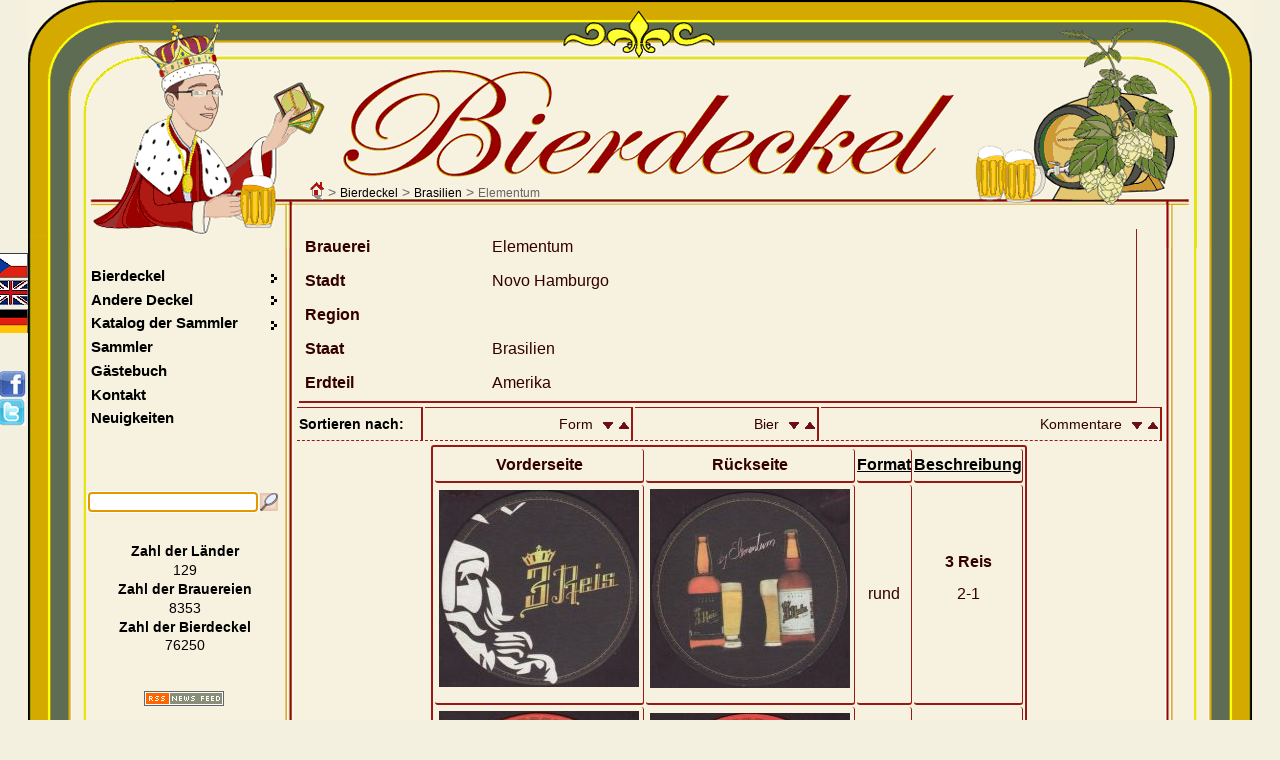

--- FILE ---
content_type: text/html; charset=UTF-8
request_url: https://www.beer-coasters.eu/de/bierdekeln-aus-brauerei-Elementum.html?
body_size: 5426
content:
<!DOCTYPE HTML>
<head>
<meta charset="utf-8">
<!--
						NEMECKY jazykovy soubor
!-->
<html lang="de"><title> Sammlung der Bierdeckel aus der Brauerei  - Brauerei - Elementum :: Stadt - Novo Hamburgo :: Brasilien</title>
<script type="text/javascript" src="/js/jquery.js"></script> <!-- NASEPTAVANI + GRAFY -->
<script type='text/javascript' src='/js/jquery.autocomplete.js'></script> <!-- NASEPTAVANI -->
<script type="text/javascript" src="/js/java.js"></script>
<script type="text/javascript" src="/js/overlib.js"></script> <!-- VYPISy ZOBRAZENI INFORMACI PRO MOUSE HOVER -->
<script type="text/javascript" src="/floatbox/floatbox.js"></script><!-- OBRAZKOVA GALERIE -->
<link rel="preload" href="/styles/style.css" as="style">
<link rel="preload" href="/styles/style_de.css" as="style">
<script type="text/javascript"> <!--  floatbox settings  -->
	fbPageOptions = {
	licenseKey: "D46wCZPrDJSh",
	language: "de",
	overlayOpacity: 80,
	showNewWindow: true,
	resizeDuration: 1,
	imageFadeDuration: 1,
	overlayFadeDuration: 1,
	colorTheme: "red",
	caption2Pos: "tl",
	enableDragMove: false,
	enableDragResize: true,
	imageClickCloses: true,
	outerBorder: 2
	};
</script>
<!--<script type="text/javascript" src="https://code.jquery.com/jquery-latest.js"></script>-->
<!--<script type='text/javascript' src='/js/jquery-ui-1.8.13.custom.min.js' ></script>-->		
<meta name="Description" content=" Sammlung der Bierdeckel aus der Brauerei  - Brauerei - Elementum :: Stadt - Novo Hamburgo :: Brasilien Sammlung der Bierdeckel aus der Brauerei Elementum.">
<meta name="Keywords" content="Brauerei Elementum; Bier Elementum, 3 Reis">
<meta name="author" content="Vladimir Gerlich">
<meta name="robots" content="index,follow">
<meta name="revisit-after" content="5 days">
<link rel="stylesheet" type="text/css" href="/styles/style.css" media="all">
<link rel="stylesheet" type="text/css" href="/styles/style_de.css" media="all">
<link rel="stylesheet" type="text/css" href="/floatbox/floatbox.css">
<link rel="shortcut icon" href="/favicon.ico">
<link rel="home" href="www.beer-coasters.eu/">
<link rel="search" href="www.beer-coasters.eu/">
<!-- Tagy pro zobrazení v malých displaých-->
<!-- <meta http-equiv="X-UA-Compatible" content="IE=edge,chrome=1"> -->
<meta http-equiv="X-UA-Compatible" content="IE=edge">
<meta name="viewport" content="width=device-width, initial-scale=1.0, maximum-scale=10.0, user-scalable=yes" />
<meta name="apple-mobile-web-app-capable" content="yes">
<meta name="google-site-verification" content="TCDX46ogSuWK9IT6fRlBb7TFryLrIzx0Hq0oig18JIQ" />
<link rel="canonical" href="https://www.beer-coasters.eu/de/bierdekeln-aus-brauerei-Elementum.html" /><!-- facebok tags pro nahledy na timeline --> 
<meta property="og:title" content="Sammler der Bierdeckel aus aller Welt" />
<meta property="og:description" content="Sammlung der Bierdeckel aus aller Welt. Im Internet kann man viele Bierdeckel finden, andere Kontakte." />
<meta property="og:site_name" content="Bierdeckel" />
<meta property="og:url" content="http://www.beer-coasters.eu/de/bierdekeln-aus-brauerei-Elementum.html?" />
<meta property="og:type" content="website" />
<meta property="og:image" content="https://www.beer-coasters.eu/pictures/kontakt_obrazek.jpg" />

<meta name="verify-v1" content="EimN5yVC+Zy5vkIxwt9U+ZabjComGLNSAbN5g6DXafA=">
</head>

<body>
<script type="text/javascript">
	var zacatek = new Date();
	var start = zacatek.getTime();
</script>
<section class="obsah"> <!--OBSAH-->
	<header class="topDiv">
		<div class='navigation'><a href='https://www.beer-coasters.eu/de/bierdeckelsammlung-einleitungseite.html'><div class='navigation_home_sprite' title='Einleitungseite'></div></a>&nbsp;&gt; <h1><a href='https://www.beer-coasters.eu/de/bierdeckelsammlung.html?continent=ev' title='Bierdeckel'>Bierdeckel</a></h1> &gt; <h2><a href='https://www.beer-coasters.eu/de/bierdeckel-aus-staaten-Brasilien.html' title='Bierdeckel aus Brasilien'>Brasilien</a></h2> &gt; <h2>Elementum</h2></div>		
   <a href="/"><div class="link_to_home"></div></a>

		<h1 class="top_header">Bierdeckel</h1>	</header>  

    <div class="mainDiv"> <!--MAINDIV-->
      <div class="rightDiv"><br/> <!-- rightDiv -->
        <!--
					VYPIS PIVNICH TACKU, KTERE NEMAM NA VYMENU
!-->
	<script>
		window.location.href="https://www.beer-coasters.eu/de/bierdekeln-aus-brauerei-Elementum.html?&ppns=100";
	</script>
	<section><h2 class='section_headding'>Elementum</h2><article class='info-pivovary-div'>
		<table class='info-pivovary'><tr><td><table class='info-pivovary-vnitrni'><tr><td><strong>Brauerei&nbsp;&nbsp;&nbsp;&nbsp;&nbsp;&nbsp;</strong></td><td class='info-pivovary-nazvy'><h2>Elementum</h2></td></tr><tr><td class="font-bold">Stadt&nbsp;&nbsp;&nbsp;&nbsp;&nbsp;&nbsp;&nbsp;&nbsp;</td><td class="info-pivovary-nazvy"><h2>Novo Hamburgo</h2></td></tr>
	<tr><td class="font-bold">Region&nbsp;&nbsp;&nbsp;&nbsp;&nbsp;&nbsp;&nbsp;&nbsp;&nbsp;&nbsp;&nbsp;&nbsp;</td><td class="info-pivovary-nazvy"></td></tr>
	<tr><td class="font-bold">Staat&nbsp;&nbsp;&nbsp;&nbsp;&nbsp;&nbsp;&nbsp;&nbsp;&nbsp;&nbsp;&nbsp;&nbsp;</td><td class="info-pivovary-nazvy">Brasilien</td></tr>
	<tr><td class="font-bold">Erdteil&nbsp;&nbsp;&nbsp;&nbsp;&nbsp;</td><td class="info-pivovary-nazvy">Amerika</td></tr></table></td></tr></table></article><article><h2 class='section_headding'>Elementum</h2><table class='order_by'><tr><th><span class='font-bold'>Sortieren nach: </span></th>
		<td>Form&nbsp;&nbsp;<a href='/de/bierdekeln-aus-brauerei-Elementum.html?sort=shape&amp;order=desc&amp;str=1&amp;ppns=100'><img src='/pictures/desc.gif' alt='DESC' /></a> <a href='/de/bierdekeln-aus-brauerei-Elementum.html?sort=shape&amp;order=asc&amp;str=1&amp;ppns=100'><img src='/pictures/asc.gif' alt='ASC' /></a>  </td>
		<td>Bier&nbsp;&nbsp;<a href='/de/bierdekeln-aus-brauerei-Elementum.html?sort=beer&amp;order=desc&amp;str=1&amp;ppns=100'><img src='/pictures/desc.gif' alt='DESC' /></a> <a href='/de/bierdekeln-aus-brauerei-Elementum.html?sort=beer&amp;order=asc&amp;str=1&amp;ppns=100'><img src='/pictures/asc.gif' alt='ASC' /></a>    </td>
		<td>Kommentare&nbsp;&nbsp;<a href='/de/bierdekeln-aus-brauerei-Elementum.html?sort=comment&amp;order=desc&amp;str=1&amp;ppns=100'><img src='/pictures/desc.gif' alt='DESC' /></a> <a href='/de/bierdekeln-aus-brauerei-Elementum.html?sort=comment&amp;order=asc&amp;str=1&amp;ppns=100'><img src='/pictures/asc.gif' alt='ASC' /></a></td></tr></table></article><article><h2 class="section_headding">Elementum</h2><table class="vypis center"><thead><tr>	
	<td class="width_220px"><div class="font-bold">Vorderseite</div></td>
	<td class="width_220px"><div class="font-bold">Rückseite</div></td>
	<td><div class="font-bold"><a href="/de/bierdekeln-aus-brauerei-Elementum.html?sort=shape&amp;order=ASC&amp;str=1&amp;ppns=100 ">Format</a></div></td><td><div class="font-bold"><a href="/de/bierdekeln-aus-brauerei-Elementum.html?sort=beer&amp;order=ASC&amp;str=1&amp;ppns=100 ">Beschreibung</a></div></td></tr></thead><tr>    <td>
		<script type="text/javascript">
        // <![CDATA[
        document.write("<div onmouseover='return overlib(\"&lt;strong&gt;3 Reis&lt;/strong&gt; - 2-1 &lt;br /&gt; Amerika - Brasilien - Elementum&lt;br /&gt;&lt;em&gt;[Klicken Sie um das größere Bild zu sehen]&lt;/em&gt;\");' onmouseout='return nd();'> <a href='/de/bierdeckelsammlung/elementum-2-small.html'><img src='https://www.beer-coasters.eu/coasters/elementum-2-small.jpg' alt='Bierdeckelelementum-2-small' /></a></div>");
        // ]]>
        </script>
        
        <noscript>
<div><a href='/de/bierdeckelsammlung/elementum-2-small.html'><img src='https://www.beer-coasters.eu/coasters/elementum-2-small.jpg' alt='Bierdeckelelementum-2-small' title='3 Reis - 2-1' /></a></div>        </noscript> 
    
    </td>
    <td>
        <script type="text/javascript">
        // <![CDATA[
        document.write("<div onmouseover='return overlib(\"&lt;strong&gt;3 Reis&lt;/strong&gt; - 2-1 &lt;br /&gt; Amerika - Brasilien - Elementum&lt;br /&gt;&lt;em&gt;[Klicken Sie um das größere Bild zu sehen]&lt;/em&gt;\");' onmouseout='return nd();'> <a href='/de/bierdeckelsammlung/elementum-2-zadek-small.html'><img src='https://www.beer-coasters.eu/coasters/elementum-2-zadek-small.jpg' alt='Bierdeckelelementum-2-zadek-small' /></a></div>");
        // ]]>
        </script>

        <noscript>
<div><a href='/de/bierdeckelsammlung/elementum-2-zadek-small.html'><img src='https://www.beer-coasters.eu/coasters/elementum-2-zadek-small.jpg' alt='Bierdeckelelementum-2-zadek-small' title='3 Reis - 2-1' /></a></div>        </noscript> 
    </td>
<td>rund</td><td class="sloupec_popisek"><strong>3 Reis</strong><br/>2-1<br/><span class="tdOdpoved">&nbsp;</span></td></tr><tr>    <td>
		<script type="text/javascript">
        // <![CDATA[
        document.write("<div onmouseover='return overlib(\"&lt;strong&gt;Elementum&lt;/strong&gt; - 1-1 &lt;br /&gt; Amerika - Brasilien - Elementum&lt;br /&gt;&lt;em&gt;[Klicken Sie um das größere Bild zu sehen]&lt;/em&gt;\");' onmouseout='return nd();'> <a href='/de/bierdeckelsammlung/elementum-1-small.html'><img src='https://www.beer-coasters.eu/coasters/elementum-1-small.jpg' alt='Bierdeckelelementum-1-small' /></a></div>");
        // ]]>
        </script>
        
        <noscript>
<div><a href='/de/bierdeckelsammlung/elementum-1-small.html'><img src='https://www.beer-coasters.eu/coasters/elementum-1-small.jpg' alt='Bierdeckelelementum-1-small' title='Elementum - 1-1' /></a></div>        </noscript> 
    
    </td>
    <td>
        <script type="text/javascript">
        // <![CDATA[
        document.write("<div onmouseover='return overlib(\"&lt;strong&gt;Elementum&lt;/strong&gt; - 1-1 &lt;br /&gt; Amerika - Brasilien - Elementum&lt;br /&gt;&lt;em&gt;[Klicken Sie um das größere Bild zu sehen]&lt;/em&gt;\");' onmouseout='return nd();'> <a href='/de/bierdeckelsammlung/elementum-1-zadek-small.html'><img src='https://www.beer-coasters.eu/coasters/elementum-1-zadek-small.jpg' alt='Bierdeckelelementum-1-zadek-small' /></a></div>");
        // ]]>
        </script>

        <noscript>
<div><a href='/de/bierdeckelsammlung/elementum-1-zadek-small.html'><img src='https://www.beer-coasters.eu/coasters/elementum-1-zadek-small.jpg' alt='Bierdeckelelementum-1-zadek-small' title='Elementum - 1-1' /></a></div>        </noscript> 
    </td>
<td>rund</td><td class="sloupec_popisek"><strong>Elementum</strong><br/>1-1<br/><span class="tdOdpoved">&nbsp;</span></td></tr></table></article><footer><div class='ppns text_center'><span class="pagination font-bold">&nbsp;&nbsp;1&nbsp;&nbsp;</span> </div></footer></section> 
      </div> <!-- rightDiv -->

        <div class="leftDiv"> <!--LEFT DIV-->
                <div class="langDiv">  <!--LANGDIV-->
    <br />
<b>Warning</b>:  Undefined array key 4 in <b>/home/beercoas/www/index.php</b> on line <b>416</b><br />
<br />
<b>Warning</b>:  Undefined array key 4 in <b>/home/beercoas/www/index.php</b> on line <b>416</b><br />
<a href='/cz/pivni-tacky-z-pivovaru-Elementum.html?'><div class='cz_flag' title='Wählen Sie die Websprache - Tschechisch'></div></a><a href='/en/beer-coasters-from-brewery-Elementum.html?'><div class='gb_flag' title='Wählen Sie die Websprache - Englisch'></div></a><a href='/de/bierdekeln-aus-brauerei-Elementum.html?'><div class='de_flag' title='Wählen Sie die Websprache - Deutsch'></div></a>                <div class="share"><br/><br/>
                <div id="plusone-div" class="plusone"></div>
                <script type="text/javascript">
                      gapi.plusone.render('plusone-div',{"size": "medium", "count": "false"})
                </script>

                <a href="https://www.facebook.com/sharer.php?u=www.beer-coasters.eu/de/bierdekeln-aus-brauerei-Elementum.html?"  title="Facebook teilnehmen" onClick="window.open(this.href,'_blank');return false;"><div class='facebook_sprite'></div></a>
                <a href="https://twitter.com/home?status=Check%20this%20out%21%20www.beer-coasters.eu/de/bierdekeln-aus-brauerei-Elementum.html?" title="Twitter teilnehmen" onClick="window.open(this.href,'_blank');return false;"><div class='twitter_sprite'></div></a>
                </div>	 <!--share-->
            </div>  <!--LANGDIV-->

            <br/>

        <nav id='menu'>

        <ul class="left">
      <li class="dir"><h2><a href="/de/bierdeckel.html">Bierdeckel</a></h2>
                    <ul>
                          <li><h3><a href="/de/bierdeckelsammlung.html?continent=ev">Meine Sammlung</a></h3></li>
                          <li><h3><a href="/de/bierdeckel-umtausch.html?continent=ev">Umtausch</a></h3></li>
                          <li><h3><a href="/de/umbekannte-bierdeckel.html?ppns=100">Unbekannte Bierdeckel</a></h3></li>
                    </ul>
              </li>
              <li class="dir"><h3><a href="/de/andere-deckel.html">Andere Deckel</a></h3>
                <ul>
                    <li><a href="/de/andere-sorten-von-deckel.html">Meine Sammlung</a></li>
                    <li><a href="/de/andere-sorten-von-deckel-umtausch.html">Umtausch</a></li>
                </ul>
              </li>

              <li class="dir"><h2><a href="/de/Bierdeckel-Sammlungen-anderer-Sammler.html">Katalog der Sammler</a></h2>
                <ul>
                    <li><a href="/de/Bierdeckel-Sammlungen-anderer-Sammler.html">Liste der Sammlungen</a></li>
                    <li><a href="/de/neue-Angabe-in-den-Katalog-der-Bierdeckel-zuzugeben.html">Meine Sammlung in den Katalog zugeben</a></li>
                    <li><a href="/de/Angabe-im-Katalog-der-Bierdeckel-zu-andern.html">Größe meiner Sammlung aktualisieren</a></li>
                </ul>
              </li>

              <li><a href="/de/sammler.html?collection=co">Sammler</a></li>
              <li><a href="/de/gastebuch.html">Gästebuch</a></li>
              <li><a href="/de/kontakt.html">Kontakt</a></li>
              <li><a href="/de/neue-bierdeckel.html">Neuigkeiten</a></li>        </ul>
        </nav>

        <div><br/><br/><br/></div>	<!--VOLNY RADEK POD MENU-->

		<section>   <!--SEARCH-->
		<script type="text/javascript">
		// <![CDATA[
		$().ready(function() {
			$("#searchInputbox").autocomplete("/function/naseptavac.php", {
				width: 220,
				matchContains: false,
				//mustMatch: true,
				minChars: 2,
				//multiple: true,
				// highlight: false
				//multipleSeparator: ",",
				selectFirst: false
			});
		});
		// ]]>
		</script>
		<form action='https://www.beer-coasters.eu/de/aussuchen-von-bierdeckel/Finde&nbsp;Bierdeckel....html' method='post'><div class="searchDiv left"><input type="search" class="searchInput" id="searchInputbox" maxlength="50" name="vyhledavani"  value="Finde&nbsp;Bierdeckel..." onfocus="smaz('searchInputbox','Finde&nbsp;Bierdeckel...',this.value)" onblur="vypln('searchInputbox','Finde&nbsp;Bierdeckel...',this.value);" autofocus /><input type='image' class='lupa' src='/pictures/lupa.png' alt='Search' title='Search' /></div></form><br/>
    </section> <br/><!--
						ZOBRAZENI POCTU STATU, TACKU, PIVOVARU VE SBIRCE
!-->
<div class='pocty center'><ul>
		<li><span class='font-bold'><a href='/de/statistiken-der-bierdeckelsammlung.html' title='Statistiken meiner Bierdeckelsammlung'>Zahl der Länder</a></span></li>
		<li><a href='/de/statistiken-der-bierdeckelsammlung.html' title='Statistiken meiner Bierdeckelsammlung'>129</a></li>
		<li><span class='font-bold'><a href='/de/statistiken-der-bierdeckelsammlung.html' title='Statistiken meiner Bierdeckelsammlung'>Zahl der Brauereien</a></span></li>
		<li><a href='/de/statistiken-der-bierdeckelsammlung.html' title='Statistiken meiner Bierdeckelsammlung'>8353</a></li>
		<li><span class='font-bold'><a href='/de/statistiken-der-bierdeckelsammlung.html' title='Statistiken meiner Bierdeckelsammlung'>Zahl der Bierdeckel</a></span></li>
		<li><a href='/de/statistiken-der-bierdeckelsammlung.html' title='Statistiken meiner Bierdeckelsammlung'>76250</a></li>
		<li>&nbsp;</li>
	</ul><div><br /><a href='/de/neuigkeiten-per-E-mail-oder-RSS.html'><div class='RSS_icon' title='RSS Faser Bierdeckel auf beer-coasters.eu'></div></a></div><br /></div><div class="clearBoth"></div></div><section class="paticka"><nav class='menu_bottom center'><a href='https://www.beer-coasters.eu/de/bierdeckelsammlung.html?continent=ev' title='Bierdeckel, die in meiner Sammlung sind'>Meine Sammlung</a> | <a href='https://www.beer-coasters.eu/de/bierdeckel-umtausch.html?continent=ev' title='Bierdeckel für den Umtausch'>Umtausch</a> | <a href='https://www.beer-coasters.eu/de/sammler.html?collection=co' title='Sammler der Biersouvenirs'>Sammler</a> | <a href='https://www.beer-coasters.eu/de/gastebuch.html' title='Gästebuch'>Gästebuch</a> | <a href='https://www.beer-coasters.eu/de/kontakt.html' title='Sammler der Bierdeckel - Kontakt'>Kontakt</a> | <a href='https://www.beer-coasters.eu/de/neue-bierdeckel.html' title='Neue Bierdeckel'>Neuigkeiten</a></nav><footer class='testovaci-by-testovaci'><span class='copyright'><script type="text/javascript" >
                <!--
                    var part1 = "info";
                    var part2 = "beer-coasters.eu";
                    document.write('<a href="mai' + 'lto:' + part1 + '@' + part2 + '">');
                    document.write('Vladimir Gerlich' +  '</' + 'a>');
                // -->
                </script>
	&nbsp; &copy; 2003-2026</span><span class='mapsite'><a href='https://www.beer-coasters.eu/de/seitenmappe.html'>Karte der Webseiten</a></span></footer> <!-- testovaci-by-testovaci -->
	<!--    Toplist    //--> 
<a href="https://www.toplist.cz/konicky-hobby/200" rel="nofollow">
<script type="text/javascript">
<!--
document.write ('<img src="https://toplist.cz/dot.asp?id=436930&amp;http='+escape(document.referrer)+'&amp;wi='+escape(window.screen.width)+'&amp;he='+escape(window.screen.height)+'&amp;cd='+escape(window.screen.colorDepth)+'&amp;t='+escape(document.title)+'" width="1" height="1" alt="" />');
//--></script></a>
<noscript><p><img src="https://toplist.cz/dot.asp?id=436930" width="1" height="1" alt="" /></p></noscript> 

<!--    Toplist SK   //--> 
<a href="https://www.toplist.sk/konicky-hobby" rel="nofollow">
<script type="text/javascript">
<!--
document.write ('<img src="https://toplist.sk/dot.asp?id=1133225&amp;http='+escape(document.referrer)+'&amp;wi='+escape(window.screen.width)+'&amp;he='+escape(window.screen.height)+'&amp;cd='+escape(window.screen.colorDepth)+'&amp;t='+escape(document.title)+'" width="1" height="1" alt="" />');
//--></script></a>
<noscript><p><img src="https://toplist.sk/dot.asp?id=1133225" alt="" width="1" height="1" /></p></noscript>

<!-- Google tag (gtag.js) -->
<script async src="https://www.googletagmanager.com/gtag/js?id=UA-1634846-1"></script>
<script>
  window.dataLayer = window.dataLayer || [];
  function gtag(){dataLayer.push(arguments);}
  gtag('js', new Date());
  gtag('config', 'UA-1634846-1');

	var searchLang = 'de';
	var searchString = '';
	var GA_url = '.html' + '?search=' + searchString + '&amp;lang=' + searchLang;

	pageTracker._trackPageview(GA_url);
  
	var konec = new Date();
	var Stop = konec.getTime();
	var rozdil = Stop - start;
	pageTracker._trackEvent('Nacteni stranky', 'Doba nacteni', window.location.href, rozdil);
	var grant_access = '0';
	if (grant_access==1)
	{
		pageTracker._setVar("Prihlaseny uzivatel");
	}
</script>

<!--    CompeteXL      //--> 
<script type="text/javascript">
    __compete_code = '673add40cc19fef2657dc0159f5ead67';
    (function () {
        var s = document.createElement('script'),
            d = document.getElementsByTagName('head')[0] ||
                document.getElementsByTagName('body')[0],
            t = 'https:' == document.location.protocol ? 
                'https://c.compete.com/bootstrap/' :;
        s.src = t + __compete_code + '/bootstrap.js';
        s.type = 'text/javascript';
        s.async = 'async'; 
        if (d) { d.appendChild(s); }
    }());
</script> 

	</section> <!-- paticka -->

<!-- LOGIN //--> 
	<script type="text/javascript" >
        function login_window()
		{
			log_window=window.open('https://www.beer-coasters.eu/login.php','Login','width=400,height=200,menubar=no,status=yes');
		}
     </script>

	<div class='login'><a href="javascript:;" onClick="login_window()"><div class='login_sprite'></div></a></div> 
<!-- LOGIN //-->
</section> <!--OBSAH-->
<script type="text/javascript">
setTimeout(function(){var a=document.createElement("script");
var b=document.getElementsByTagName('script')[0];
a.src=document.location.protocol+"//dnn506yrbagrg.cloudfront.net/pages/scripts/0012/7997.js?"+Math.floor(new Date().getTime()/3600000);
a.async=true;a.type="text/javascript";b.parentNode.insertBefore(a,b)}, 1);
</script>
</body>
</html>

--- FILE ---
content_type: text/html; charset=UTF-8
request_url: https://www.beer-coasters.eu/de/bierdekeln-aus-brauerei-Elementum.html?&ppns=100
body_size: 5345
content:
<!DOCTYPE HTML>
<head>
<meta charset="utf-8">
<!--
						NEMECKY jazykovy soubor
!-->
<html lang="de"><title> Sammlung der Bierdeckel aus der Brauerei  - Brauerei - Elementum :: Stadt - Novo Hamburgo :: Brasilien</title>
<script type="text/javascript" src="/js/jquery.js"></script> <!-- NASEPTAVANI + GRAFY -->
<script type='text/javascript' src='/js/jquery.autocomplete.js'></script> <!-- NASEPTAVANI -->
<script type="text/javascript" src="/js/java.js"></script>
<script type="text/javascript" src="/js/overlib.js"></script> <!-- VYPISy ZOBRAZENI INFORMACI PRO MOUSE HOVER -->
<script type="text/javascript" src="/floatbox/floatbox.js"></script><!-- OBRAZKOVA GALERIE -->
<link rel="preload" href="/styles/style.css" as="style">
<link rel="preload" href="/styles/style_de.css" as="style">
<script type="text/javascript"> <!--  floatbox settings  -->
	fbPageOptions = {
	licenseKey: "D46wCZPrDJSh",
	language: "de",
	overlayOpacity: 80,
	showNewWindow: true,
	resizeDuration: 1,
	imageFadeDuration: 1,
	overlayFadeDuration: 1,
	colorTheme: "red",
	caption2Pos: "tl",
	enableDragMove: false,
	enableDragResize: true,
	imageClickCloses: true,
	outerBorder: 2
	};
</script>
<!--<script type="text/javascript" src="https://code.jquery.com/jquery-latest.js"></script>-->
<!--<script type='text/javascript' src='/js/jquery-ui-1.8.13.custom.min.js' ></script>-->		
<meta name="Description" content=" Sammlung der Bierdeckel aus der Brauerei  - Brauerei - Elementum :: Stadt - Novo Hamburgo :: Brasilien Sammlung der Bierdeckel aus der Brauerei Elementum.">
<meta name="Keywords" content="Brauerei Elementum; Bier Elementum, 3 Reis">
<meta name="author" content="Vladimir Gerlich">
<meta name="robots" content="index,follow">
<meta name="revisit-after" content="5 days">
<link rel="stylesheet" type="text/css" href="/styles/style.css" media="all">
<link rel="stylesheet" type="text/css" href="/styles/style_de.css" media="all">
<link rel="stylesheet" type="text/css" href="/floatbox/floatbox.css">
<link rel="shortcut icon" href="/favicon.ico">
<link rel="home" href="www.beer-coasters.eu/">
<link rel="search" href="www.beer-coasters.eu/">
<!-- Tagy pro zobrazení v malých displaých-->
<!-- <meta http-equiv="X-UA-Compatible" content="IE=edge,chrome=1"> -->
<meta http-equiv="X-UA-Compatible" content="IE=edge">
<meta name="viewport" content="width=device-width, initial-scale=1.0, maximum-scale=10.0, user-scalable=yes" />
<meta name="apple-mobile-web-app-capable" content="yes">
<meta name="google-site-verification" content="TCDX46ogSuWK9IT6fRlBb7TFryLrIzx0Hq0oig18JIQ" />
<link rel="canonical" href="https://www.beer-coasters.eu/de/bierdekeln-aus-brauerei-Elementum.html?ppns=100" /><!-- facebok tags pro nahledy na timeline --> 
<meta property="og:title" content="Sammler der Bierdeckel aus aller Welt" />
<meta property="og:description" content="Sammlung der Bierdeckel aus aller Welt. Im Internet kann man viele Bierdeckel finden, andere Kontakte." />
<meta property="og:site_name" content="Bierdeckel" />
<meta property="og:url" content="http://www.beer-coasters.eu/de/bierdekeln-aus-brauerei-Elementum.html?&ppns=100" />
<meta property="og:type" content="website" />
<meta property="og:image" content="https://www.beer-coasters.eu/pictures/kontakt_obrazek.jpg" />

<meta name="verify-v1" content="EimN5yVC+Zy5vkIxwt9U+ZabjComGLNSAbN5g6DXafA=">
</head>

<body>
<script type="text/javascript">
	var zacatek = new Date();
	var start = zacatek.getTime();
</script>
<section class="obsah"> <!--OBSAH-->
	<header class="topDiv">
		<div class='navigation'><a href='https://www.beer-coasters.eu/de/bierdeckelsammlung-einleitungseite.html'><div class='navigation_home_sprite' title='Einleitungseite'></div></a>&nbsp;&gt; <h1><a href='https://www.beer-coasters.eu/de/bierdeckelsammlung.html?continent=ev' title='Bierdeckel'>Bierdeckel</a></h1> &gt; <h2><a href='https://www.beer-coasters.eu/de/bierdeckel-aus-staaten-Brasilien.html' title='Bierdeckel aus Brasilien'>Brasilien</a></h2> &gt; <h2>Elementum</h2></div>		
   <a href="/"><div class="link_to_home"></div></a>

		<h1 class="top_header">Bierdeckel</h1>	</header>  

    <div class="mainDiv"> <!--MAINDIV-->
      <div class="rightDiv"><br/> <!-- rightDiv -->
        <!--
					VYPIS PIVNICH TACKU, KTERE NEMAM NA VYMENU
!-->
<section><h2 class='section_headding'>Elementum</h2><article class='info-pivovary-div'>
		<table class='info-pivovary'><tr><td><table class='info-pivovary-vnitrni'><tr><td><strong>Brauerei&nbsp;&nbsp;&nbsp;&nbsp;&nbsp;&nbsp;</strong></td><td class='info-pivovary-nazvy'><h2>Elementum</h2></td></tr><tr><td class="font-bold">Stadt&nbsp;&nbsp;&nbsp;&nbsp;&nbsp;&nbsp;&nbsp;&nbsp;</td><td class="info-pivovary-nazvy"><h2>Novo Hamburgo</h2></td></tr>
	<tr><td class="font-bold">Region&nbsp;&nbsp;&nbsp;&nbsp;&nbsp;&nbsp;&nbsp;&nbsp;&nbsp;&nbsp;&nbsp;&nbsp;</td><td class="info-pivovary-nazvy"></td></tr>
	<tr><td class="font-bold">Staat&nbsp;&nbsp;&nbsp;&nbsp;&nbsp;&nbsp;&nbsp;&nbsp;&nbsp;&nbsp;&nbsp;&nbsp;</td><td class="info-pivovary-nazvy">Brasilien</td></tr>
	<tr><td class="font-bold">Erdteil&nbsp;&nbsp;&nbsp;&nbsp;&nbsp;</td><td class="info-pivovary-nazvy">Amerika</td></tr></table></td></tr></table></article><article><h2 class='section_headding'>Elementum</h2><table class='order_by'><tr><th><span class='font-bold'>Sortieren nach: </span></th>
		<td>Form&nbsp;&nbsp;<a href='/de/bierdekeln-aus-brauerei-Elementum.html?sort=shape&amp;order=desc&amp;str=1&amp;ppns=100'><img src='/pictures/desc.gif' alt='DESC' /></a> <a href='/de/bierdekeln-aus-brauerei-Elementum.html?sort=shape&amp;order=asc&amp;str=1&amp;ppns=100'><img src='/pictures/asc.gif' alt='ASC' /></a>  </td>
		<td>Bier&nbsp;&nbsp;<a href='/de/bierdekeln-aus-brauerei-Elementum.html?sort=beer&amp;order=desc&amp;str=1&amp;ppns=100'><img src='/pictures/desc.gif' alt='DESC' /></a> <a href='/de/bierdekeln-aus-brauerei-Elementum.html?sort=beer&amp;order=asc&amp;str=1&amp;ppns=100'><img src='/pictures/asc.gif' alt='ASC' /></a>    </td>
		<td>Kommentare&nbsp;&nbsp;<a href='/de/bierdekeln-aus-brauerei-Elementum.html?sort=comment&amp;order=desc&amp;str=1&amp;ppns=100'><img src='/pictures/desc.gif' alt='DESC' /></a> <a href='/de/bierdekeln-aus-brauerei-Elementum.html?sort=comment&amp;order=asc&amp;str=1&amp;ppns=100'><img src='/pictures/asc.gif' alt='ASC' /></a></td></tr></table></article><article><h2 class="section_headding">Elementum</h2><table class="vypis center"><thead><tr>	
	<td class="width_220px"><div class="font-bold">Vorderseite</div></td>
	<td class="width_220px"><div class="font-bold">Rückseite</div></td>
	<td><div class="font-bold"><a href="/de/bierdekeln-aus-brauerei-Elementum.html?sort=shape&amp;order=ASC&amp;str=1&amp;ppns=100 ">Format</a></div></td><td><div class="font-bold"><a href="/de/bierdekeln-aus-brauerei-Elementum.html?sort=beer&amp;order=ASC&amp;str=1&amp;ppns=100 ">Beschreibung</a></div></td></tr></thead><tr>    <td>
		<script type="text/javascript">
        // <![CDATA[
        document.write("<div onmouseover='return overlib(\"&lt;strong&gt;3 Reis&lt;/strong&gt; - 2-1 &lt;br /&gt; Amerika - Brasilien - Elementum&lt;br /&gt;&lt;em&gt;[Klicken Sie um das größere Bild zu sehen]&lt;/em&gt;\");' onmouseout='return nd();'> <a href='/de/bierdeckelsammlung/elementum-2-small.html'><img src='https://www.beer-coasters.eu/coasters/elementum-2-small.jpg' alt='Bierdeckelelementum-2-small' /></a></div>");
        // ]]>
        </script>
        
        <noscript>
<div><a href='/de/bierdeckelsammlung/elementum-2-small.html'><img src='https://www.beer-coasters.eu/coasters/elementum-2-small.jpg' alt='Bierdeckelelementum-2-small' title='3 Reis - 2-1' /></a></div>        </noscript> 
    
    </td>
    <td>
        <script type="text/javascript">
        // <![CDATA[
        document.write("<div onmouseover='return overlib(\"&lt;strong&gt;3 Reis&lt;/strong&gt; - 2-1 &lt;br /&gt; Amerika - Brasilien - Elementum&lt;br /&gt;&lt;em&gt;[Klicken Sie um das größere Bild zu sehen]&lt;/em&gt;\");' onmouseout='return nd();'> <a href='/de/bierdeckelsammlung/elementum-2-zadek-small.html'><img src='https://www.beer-coasters.eu/coasters/elementum-2-zadek-small.jpg' alt='Bierdeckelelementum-2-zadek-small' /></a></div>");
        // ]]>
        </script>

        <noscript>
<div><a href='/de/bierdeckelsammlung/elementum-2-zadek-small.html'><img src='https://www.beer-coasters.eu/coasters/elementum-2-zadek-small.jpg' alt='Bierdeckelelementum-2-zadek-small' title='3 Reis - 2-1' /></a></div>        </noscript> 
    </td>
<td>rund</td><td class="sloupec_popisek"><strong>3 Reis</strong><br/>2-1<br/><span class="tdOdpoved">&nbsp;</span></td></tr><tr>    <td>
		<script type="text/javascript">
        // <![CDATA[
        document.write("<div onmouseover='return overlib(\"&lt;strong&gt;Elementum&lt;/strong&gt; - 1-1 &lt;br /&gt; Amerika - Brasilien - Elementum&lt;br /&gt;&lt;em&gt;[Klicken Sie um das größere Bild zu sehen]&lt;/em&gt;\");' onmouseout='return nd();'> <a href='/de/bierdeckelsammlung/elementum-1-small.html'><img src='https://www.beer-coasters.eu/coasters/elementum-1-small.jpg' alt='Bierdeckelelementum-1-small' /></a></div>");
        // ]]>
        </script>
        
        <noscript>
<div><a href='/de/bierdeckelsammlung/elementum-1-small.html'><img src='https://www.beer-coasters.eu/coasters/elementum-1-small.jpg' alt='Bierdeckelelementum-1-small' title='Elementum - 1-1' /></a></div>        </noscript> 
    
    </td>
    <td>
        <script type="text/javascript">
        // <![CDATA[
        document.write("<div onmouseover='return overlib(\"&lt;strong&gt;Elementum&lt;/strong&gt; - 1-1 &lt;br /&gt; Amerika - Brasilien - Elementum&lt;br /&gt;&lt;em&gt;[Klicken Sie um das größere Bild zu sehen]&lt;/em&gt;\");' onmouseout='return nd();'> <a href='/de/bierdeckelsammlung/elementum-1-zadek-small.html'><img src='https://www.beer-coasters.eu/coasters/elementum-1-zadek-small.jpg' alt='Bierdeckelelementum-1-zadek-small' /></a></div>");
        // ]]>
        </script>

        <noscript>
<div><a href='/de/bierdeckelsammlung/elementum-1-zadek-small.html'><img src='https://www.beer-coasters.eu/coasters/elementum-1-zadek-small.jpg' alt='Bierdeckelelementum-1-zadek-small' title='Elementum - 1-1' /></a></div>        </noscript> 
    </td>
<td>rund</td><td class="sloupec_popisek"><strong>Elementum</strong><br/>1-1<br/><span class="tdOdpoved">&nbsp;</span></td></tr></table></article><footer><div class='ppns text_center'><span class="pagination font-bold">&nbsp;&nbsp;1&nbsp;&nbsp;</span> </div></footer></section> 
      </div> <!-- rightDiv -->

        <div class="leftDiv"> <!--LEFT DIV-->
                <div class="langDiv">  <!--LANGDIV-->
    <a href='/cz/pivni-tacky-z-pivovaru-Elementum.html?&amp;ppns=100'><div class='cz_flag' title='Wählen Sie die Websprache - Tschechisch'></div></a><a href='/en/beer-coasters-from-brewery-Elementum.html?&amp;ppns=100'><div class='gb_flag' title='Wählen Sie die Websprache - Englisch'></div></a><a href='/de/bierdekeln-aus-brauerei-Elementum.html?&amp;ppns=100'><div class='de_flag' title='Wählen Sie die Websprache - Deutsch'></div></a>                <div class="share"><br/><br/>
                <div id="plusone-div" class="plusone"></div>
                <script type="text/javascript">
                      gapi.plusone.render('plusone-div',{"size": "medium", "count": "false"})
                </script>

                <a href="https://www.facebook.com/sharer.php?u=www.beer-coasters.eu/de/bierdekeln-aus-brauerei-Elementum.html?&amp;ppns=100"  title="Facebook teilnehmen" onClick="window.open(this.href,'_blank');return false;"><div class='facebook_sprite'></div></a>
                <a href="https://twitter.com/home?status=Check%20this%20out%21%20www.beer-coasters.eu/de/bierdekeln-aus-brauerei-Elementum.html?&amp;ppns=100" title="Twitter teilnehmen" onClick="window.open(this.href,'_blank');return false;"><div class='twitter_sprite'></div></a>
                </div>	 <!--share-->
            </div>  <!--LANGDIV-->

            <br/>

        <nav id='menu'>

        <ul class="left">
      <li class="dir"><h2><a href="/de/bierdeckel.html">Bierdeckel</a></h2>
                    <ul>
                          <li><h3><a href="/de/bierdeckelsammlung.html?continent=ev">Meine Sammlung</a></h3></li>
                          <li><h3><a href="/de/bierdeckel-umtausch.html?continent=ev">Umtausch</a></h3></li>
                          <li><h3><a href="/de/umbekannte-bierdeckel.html?ppns=100">Unbekannte Bierdeckel</a></h3></li>
                    </ul>
              </li>
              <li class="dir"><h3><a href="/de/andere-deckel.html">Andere Deckel</a></h3>
                <ul>
                    <li><a href="/de/andere-sorten-von-deckel.html">Meine Sammlung</a></li>
                    <li><a href="/de/andere-sorten-von-deckel-umtausch.html">Umtausch</a></li>
                </ul>
              </li>

              <li class="dir"><h2><a href="/de/Bierdeckel-Sammlungen-anderer-Sammler.html">Katalog der Sammler</a></h2>
                <ul>
                    <li><a href="/de/Bierdeckel-Sammlungen-anderer-Sammler.html">Liste der Sammlungen</a></li>
                    <li><a href="/de/neue-Angabe-in-den-Katalog-der-Bierdeckel-zuzugeben.html">Meine Sammlung in den Katalog zugeben</a></li>
                    <li><a href="/de/Angabe-im-Katalog-der-Bierdeckel-zu-andern.html">Größe meiner Sammlung aktualisieren</a></li>
                </ul>
              </li>

              <li><a href="/de/sammler.html?collection=co">Sammler</a></li>
              <li><a href="/de/gastebuch.html">Gästebuch</a></li>
              <li><a href="/de/kontakt.html">Kontakt</a></li>
              <li><a href="/de/neue-bierdeckel.html">Neuigkeiten</a></li>        </ul>
        </nav>

        <div><br/><br/><br/></div>	<!--VOLNY RADEK POD MENU-->

		<section>   <!--SEARCH-->
		<script type="text/javascript">
		// <![CDATA[
		$().ready(function() {
			$("#searchInputbox").autocomplete("/function/naseptavac.php", {
				width: 220,
				matchContains: false,
				//mustMatch: true,
				minChars: 2,
				//multiple: true,
				// highlight: false
				//multipleSeparator: ",",
				selectFirst: false
			});
		});
		// ]]>
		</script>
		<form action='https://www.beer-coasters.eu/de/aussuchen-von-bierdeckel/Finde&nbsp;Bierdeckel....html' method='post'><div class="searchDiv left"><input type="search" class="searchInput" id="searchInputbox" maxlength="50" name="vyhledavani"  value="Finde&nbsp;Bierdeckel..." onfocus="smaz('searchInputbox','Finde&nbsp;Bierdeckel...',this.value)" onblur="vypln('searchInputbox','Finde&nbsp;Bierdeckel...',this.value);" autofocus /><input type='image' class='lupa' src='/pictures/lupa.png' alt='Search' title='Search' /></div></form><br/>
    </section> <br/><!--
						ZOBRAZENI POCTU STATU, TACKU, PIVOVARU VE SBIRCE
!-->
<div class='pocty center'><ul>
		<li><span class='font-bold'><a href='/de/statistiken-der-bierdeckelsammlung.html' title='Statistiken meiner Bierdeckelsammlung'>Zahl der Länder</a></span></li>
		<li><a href='/de/statistiken-der-bierdeckelsammlung.html' title='Statistiken meiner Bierdeckelsammlung'>129</a></li>
		<li><span class='font-bold'><a href='/de/statistiken-der-bierdeckelsammlung.html' title='Statistiken meiner Bierdeckelsammlung'>Zahl der Brauereien</a></span></li>
		<li><a href='/de/statistiken-der-bierdeckelsammlung.html' title='Statistiken meiner Bierdeckelsammlung'>8353</a></li>
		<li><span class='font-bold'><a href='/de/statistiken-der-bierdeckelsammlung.html' title='Statistiken meiner Bierdeckelsammlung'>Zahl der Bierdeckel</a></span></li>
		<li><a href='/de/statistiken-der-bierdeckelsammlung.html' title='Statistiken meiner Bierdeckelsammlung'>76250</a></li>
		<li>&nbsp;</li>
	</ul><div><br /><a href='/de/neuigkeiten-per-E-mail-oder-RSS.html'><div class='RSS_icon' title='RSS Faser Bierdeckel auf beer-coasters.eu'></div></a></div><br /></div><div class="clearBoth"></div></div><section class="paticka"><nav class='menu_bottom center'><a href='https://www.beer-coasters.eu/de/bierdeckelsammlung.html?continent=ev' title='Bierdeckel, die in meiner Sammlung sind'>Meine Sammlung</a> | <a href='https://www.beer-coasters.eu/de/bierdeckel-umtausch.html?continent=ev' title='Bierdeckel für den Umtausch'>Umtausch</a> | <a href='https://www.beer-coasters.eu/de/sammler.html?collection=co' title='Sammler der Biersouvenirs'>Sammler</a> | <a href='https://www.beer-coasters.eu/de/gastebuch.html' title='Gästebuch'>Gästebuch</a> | <a href='https://www.beer-coasters.eu/de/kontakt.html' title='Sammler der Bierdeckel - Kontakt'>Kontakt</a> | <a href='https://www.beer-coasters.eu/de/neue-bierdeckel.html' title='Neue Bierdeckel'>Neuigkeiten</a></nav><footer class='testovaci-by-testovaci'><span class='copyright'><script type="text/javascript" >
                <!--
                    var part1 = "info";
                    var part2 = "beer-coasters.eu";
                    document.write('<a href="mai' + 'lto:' + part1 + '@' + part2 + '">');
                    document.write('Vladimir Gerlich' +  '</' + 'a>');
                // -->
                </script>
	&nbsp; &copy; 2003-2026</span><span class='mapsite'><a href='https://www.beer-coasters.eu/de/seitenmappe.html'>Karte der Webseiten</a></span></footer> <!-- testovaci-by-testovaci -->
	<!--    Toplist    //--> 
<a href="https://www.toplist.cz/konicky-hobby/200" rel="nofollow">
<script type="text/javascript">
<!--
document.write ('<img src="https://toplist.cz/dot.asp?id=436930&amp;http='+escape(document.referrer)+'&amp;wi='+escape(window.screen.width)+'&amp;he='+escape(window.screen.height)+'&amp;cd='+escape(window.screen.colorDepth)+'&amp;t='+escape(document.title)+'" width="1" height="1" alt="" />');
//--></script></a>
<noscript><p><img src="https://toplist.cz/dot.asp?id=436930" width="1" height="1" alt="" /></p></noscript> 

<!--    Toplist SK   //--> 
<a href="https://www.toplist.sk/konicky-hobby" rel="nofollow">
<script type="text/javascript">
<!--
document.write ('<img src="https://toplist.sk/dot.asp?id=1133225&amp;http='+escape(document.referrer)+'&amp;wi='+escape(window.screen.width)+'&amp;he='+escape(window.screen.height)+'&amp;cd='+escape(window.screen.colorDepth)+'&amp;t='+escape(document.title)+'" width="1" height="1" alt="" />');
//--></script></a>
<noscript><p><img src="https://toplist.sk/dot.asp?id=1133225" alt="" width="1" height="1" /></p></noscript>

<!-- Google tag (gtag.js) -->
<script async src="https://www.googletagmanager.com/gtag/js?id=UA-1634846-1"></script>
<script>
  window.dataLayer = window.dataLayer || [];
  function gtag(){dataLayer.push(arguments);}
  gtag('js', new Date());
  gtag('config', 'UA-1634846-1');

	var searchLang = 'de';
	var searchString = '';
	var GA_url = '.html' + '?search=' + searchString + '&amp;lang=' + searchLang;

	pageTracker._trackPageview(GA_url);
  
	var konec = new Date();
	var Stop = konec.getTime();
	var rozdil = Stop - start;
	pageTracker._trackEvent('Nacteni stranky', 'Doba nacteni', window.location.href, rozdil);
	var grant_access = '0';
	if (grant_access==1)
	{
		pageTracker._setVar("Prihlaseny uzivatel");
	}
</script>

<!--    CompeteXL      //--> 
<script type="text/javascript">
    __compete_code = '673add40cc19fef2657dc0159f5ead67';
    (function () {
        var s = document.createElement('script'),
            d = document.getElementsByTagName('head')[0] ||
                document.getElementsByTagName('body')[0],
            t = 'https:' == document.location.protocol ? 
                'https://c.compete.com/bootstrap/' :;
        s.src = t + __compete_code + '/bootstrap.js';
        s.type = 'text/javascript';
        s.async = 'async'; 
        if (d) { d.appendChild(s); }
    }());
</script> 

	</section> <!-- paticka -->

<!-- LOGIN //--> 
	<script type="text/javascript" >
        function login_window()
		{
			log_window=window.open('https://www.beer-coasters.eu/login.php','Login','width=400,height=200,menubar=no,status=yes');
		}
     </script>

	<div class='login'><a href="javascript:;" onClick="login_window()"><div class='login_sprite'></div></a></div> 
<!-- LOGIN //-->
</section> <!--OBSAH-->
<script type="text/javascript">
setTimeout(function(){var a=document.createElement("script");
var b=document.getElementsByTagName('script')[0];
a.src=document.location.protocol+"//dnn506yrbagrg.cloudfront.net/pages/scripts/0012/7997.js?"+Math.floor(new Date().getTime()/3600000);
a.async=true;a.type="text/javascript";b.parentNode.insertBefore(a,b)}, 1);
</script>
</body>
</html>

--- FILE ---
content_type: text/css
request_url: https://www.beer-coasters.eu/styles/style_de.css
body_size: 104
content:
@media screen and (min-width: 300px) {
.topDiv	{background:url( /pictures/top_de_300.gif); width: 100%; max-width: 300px; height:60px; }
}

@media screen and (min-width: 500px) {
.topDiv	{background:url( /pictures/top_de_500.gif); width: 100%; max-width: 500px; height:102px;}
}

@media screen and (min-width: 700px) {
.topDiv	{background:url( /pictures/top_de_700.gif); width: 100%; max-width: 700px; height:142px; }
}

@media screen and (min-width: 1000px) {
.topDiv	{background:url( /pictures/top_de_1000.gif);width: 100%; max-width: 1000px; height:202px; }
}

@media screen and (min-width: 1200px) {
.topDiv	{background:url( /pictures/top_de_1224.gif); width: 100%; max-width: 1224px; height:248px;}
}